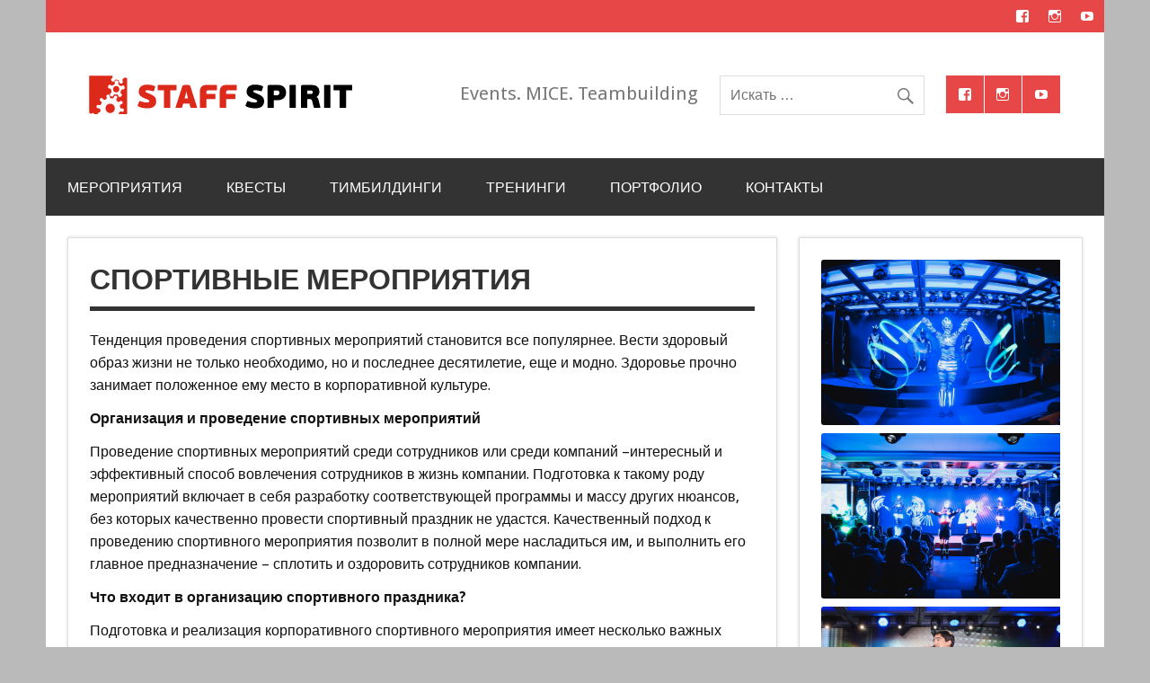

--- FILE ---
content_type: text/html; charset=UTF-8
request_url: http://staffspirit.ru/meropriyatiya-2/sportivnye-meropriyatiya/
body_size: 12257
content:
<!DOCTYPE html><!-- HTML 5 -->
<html lang="ru-RU">

<head>
<meta charset="UTF-8" />
<meta name="viewport" content="width=device-width, initial-scale=1">
<link rel="profile" href="http://gmpg.org/xfn/11" />
<link rel="pingback" href="http://staffspirit.ru/xmlrpc.php" />

<title>Спортивные мероприятия &#8212; STAFF SPIRIT</title>
<link rel='dns-prefetch' href='//fonts.googleapis.com' />
<link rel='dns-prefetch' href='//s.w.org' />
<link rel="alternate" type="application/rss+xml" title="STAFF SPIRIT &raquo; Лента" href="http://staffspirit.ru/feed/" />
<link rel="alternate" type="application/rss+xml" title="STAFF SPIRIT &raquo; Лента комментариев" href="http://staffspirit.ru/comments/feed/" />
		<script type="text/javascript">
			window._wpemojiSettings = {"baseUrl":"https:\/\/s.w.org\/images\/core\/emoji\/2.2.1\/72x72\/","ext":".png","svgUrl":"https:\/\/s.w.org\/images\/core\/emoji\/2.2.1\/svg\/","svgExt":".svg","source":{"concatemoji":"http:\/\/staffspirit.ru\/wp-includes\/js\/wp-emoji-release.min.js?ver=4.7.31"}};
			!function(t,a,e){var r,n,i,o=a.createElement("canvas"),l=o.getContext&&o.getContext("2d");function c(t){var e=a.createElement("script");e.src=t,e.defer=e.type="text/javascript",a.getElementsByTagName("head")[0].appendChild(e)}for(i=Array("flag","emoji4"),e.supports={everything:!0,everythingExceptFlag:!0},n=0;n<i.length;n++)e.supports[i[n]]=function(t){var e,a=String.fromCharCode;if(!l||!l.fillText)return!1;switch(l.clearRect(0,0,o.width,o.height),l.textBaseline="top",l.font="600 32px Arial",t){case"flag":return(l.fillText(a(55356,56826,55356,56819),0,0),o.toDataURL().length<3e3)?!1:(l.clearRect(0,0,o.width,o.height),l.fillText(a(55356,57331,65039,8205,55356,57096),0,0),e=o.toDataURL(),l.clearRect(0,0,o.width,o.height),l.fillText(a(55356,57331,55356,57096),0,0),e!==o.toDataURL());case"emoji4":return l.fillText(a(55357,56425,55356,57341,8205,55357,56507),0,0),e=o.toDataURL(),l.clearRect(0,0,o.width,o.height),l.fillText(a(55357,56425,55356,57341,55357,56507),0,0),e!==o.toDataURL()}return!1}(i[n]),e.supports.everything=e.supports.everything&&e.supports[i[n]],"flag"!==i[n]&&(e.supports.everythingExceptFlag=e.supports.everythingExceptFlag&&e.supports[i[n]]);e.supports.everythingExceptFlag=e.supports.everythingExceptFlag&&!e.supports.flag,e.DOMReady=!1,e.readyCallback=function(){e.DOMReady=!0},e.supports.everything||(r=function(){e.readyCallback()},a.addEventListener?(a.addEventListener("DOMContentLoaded",r,!1),t.addEventListener("load",r,!1)):(t.attachEvent("onload",r),a.attachEvent("onreadystatechange",function(){"complete"===a.readyState&&e.readyCallback()})),(r=e.source||{}).concatemoji?c(r.concatemoji):r.wpemoji&&r.twemoji&&(c(r.twemoji),c(r.wpemoji)))}(window,document,window._wpemojiSettings);
		</script>
		<style type="text/css">
img.wp-smiley,
img.emoji {
	display: inline !important;
	border: none !important;
	box-shadow: none !important;
	height: 1em !important;
	width: 1em !important;
	margin: 0 .07em !important;
	vertical-align: -0.1em !important;
	background: none !important;
	padding: 0 !important;
}
</style>
<link rel='stylesheet' id='siteorigin-panels-front-css'  href='http://staffspirit.ru/wp-content/plugins/siteorigin-panels/css/front.css?ver=2.4.18' type='text/css' media='all' />
<link rel='stylesheet' id='contact-form-7-css'  href='http://staffspirit.ru/wp-content/plugins/contact-form-7/includes/css/styles.css?ver=4.5.1' type='text/css' media='all' />
<link rel='stylesheet' id='dynamicnewslite-stylesheet-css'  href='http://staffspirit.ru/wp-content/themes/dynamic-news-lite/style.css?ver=1.4.7' type='text/css' media='all' />
<style id='dynamicnewslite-stylesheet-inline-css' type='text/css'>
.site-title, .site-description {
	position: absolute;
	clip: rect(1px, 1px, 1px, 1px);
}
</style>
<link rel='stylesheet' id='genericons-css'  href='http://staffspirit.ru/wp-content/themes/dynamic-news-lite/css/genericons/genericons.css?ver=3.4.1' type='text/css' media='all' />
<link rel='stylesheet' id='dynamicnewslite-flexslider-css'  href='http://staffspirit.ru/wp-content/themes/dynamic-news-lite/css/flexslider.css?ver=4.7.31' type='text/css' media='all' />
<link rel='stylesheet' id='dynamicnewslite-default-fonts-css'  href='//fonts.googleapis.com/css?family=Droid+Sans%3A400%2C700%7CFrancois+One&#038;subset=latin%2Clatin-ext' type='text/css' media='all' />
<script type='text/javascript' src='http://staffspirit.ru/wp-includes/js/jquery/jquery.js?ver=1.12.4'></script>
<script type='text/javascript' src='http://staffspirit.ru/wp-includes/js/jquery/jquery-migrate.min.js?ver=1.4.1'></script>
<!--[if lt IE 9]>
<script type='text/javascript' src='http://staffspirit.ru/wp-content/themes/dynamic-news-lite/js/html5shiv.min.js?ver=3.7.3'></script>
<![endif]-->
<script type='text/javascript' src='http://staffspirit.ru/wp-content/themes/dynamic-news-lite/js/jquery.flexslider-min.js?ver=2.6.0'></script>
<script type='text/javascript'>
/* <![CDATA[ */
var dynamicnews_slider_params = {"animation":"slide","speed":"7000"};
/* ]]> */
</script>
<script type='text/javascript' src='http://staffspirit.ru/wp-content/themes/dynamic-news-lite/js/slider.js?ver=2.6.0'></script>
<script type='text/javascript'>
/* <![CDATA[ */
var dynamicnews_menu_title = "\u041c\u0435\u043d\u044e";
/* ]]> */
</script>
<script type='text/javascript' src='http://staffspirit.ru/wp-content/themes/dynamic-news-lite/js/navigation.js?ver=20160719'></script>
<script type='text/javascript'>
/* <![CDATA[ */
var dynamicnews_sidebar_title = "\u0421\u0430\u0439\u0434\u0431\u0430\u0440";
/* ]]> */
</script>
<script type='text/javascript' src='http://staffspirit.ru/wp-content/themes/dynamic-news-lite/js/sidebar.js?ver=20160421'></script>
<link rel='https://api.w.org/' href='http://staffspirit.ru/wp-json/' />
<link rel="EditURI" type="application/rsd+xml" title="RSD" href="http://staffspirit.ru/xmlrpc.php?rsd" />
<link rel="wlwmanifest" type="application/wlwmanifest+xml" href="http://staffspirit.ru/wp-includes/wlwmanifest.xml" /> 
<meta name="generator" content="WordPress 4.7.31" />
<link rel="canonical" href="http://staffspirit.ru/meropriyatiya-2/sportivnye-meropriyatiya/" />
<link rel='shortlink' href='http://staffspirit.ru/?p=139' />
<link rel="alternate" type="application/json+oembed" href="http://staffspirit.ru/wp-json/oembed/1.0/embed?url=http%3A%2F%2Fstaffspirit.ru%2Fmeropriyatiya-2%2Fsportivnye-meropriyatiya%2F" />
<link rel="alternate" type="text/xml+oembed" href="http://staffspirit.ru/wp-json/oembed/1.0/embed?url=http%3A%2F%2Fstaffspirit.ru%2Fmeropriyatiya-2%2Fsportivnye-meropriyatiya%2F&#038;format=xml" />
<style>/* CSS added by WP Meta and Date Remover*//* Remove meta from post */
.entry-meta {
display:none !important;
}

/* Remove meta from home page */
.home .entry-meta { 
display: none; 
}
/* WPTheme 2015 Metadata Removal */
.entry-footer {
display:none !important;
}

/* WPTheme 2015 Metadata Removal */
.home .entry-footer { 
display: none; 
}</style><style type="text/css" id="custom-background-css">
body.custom-background { background-color: #bababa; }
</style>
<link rel="icon" href="http://staffspirit.ru/wp-content/uploads/40x40mm-1-75x75.jpg" sizes="32x32" />
<link rel="icon" href="http://staffspirit.ru/wp-content/uploads/40x40mm-1.jpg" sizes="192x192" />
<link rel="apple-touch-icon-precomposed" href="http://staffspirit.ru/wp-content/uploads/40x40mm-1.jpg" />
<meta name="msapplication-TileImage" content="http://staffspirit.ru/wp-content/uploads/40x40mm-1.jpg" />
</head>

<body class="page-template-default page page-id-139 page-child parent-pageid-79 custom-background wp-custom-logo sliding-sidebar mobile-header-social">

<div id="wrapper" class="hfeed">

	<div id="topnavi-wrap">
		
	<div id="topnavi" class="container clearfix">

		
			<div id="topnavi-social-icons" class="social-icons-wrap clearfix">
				<ul id="social-icons-menu" class="social-icons-menu"><li id="menu-item-78" class="menu-item menu-item-type-custom menu-item-object-custom menu-item-78"><a href="https://www.facebook.com/StaffSpiritMoscow/"><span class="screen-reader-text">facebook</span></a></li>
<li id="menu-item-35" class="menu-item menu-item-type-custom menu-item-object-custom menu-item-35"><a href="https://www.instagram.com/staff_spirit/"><span class="screen-reader-text">I</span></a></li>
<li id="menu-item-323" class="menu-item menu-item-type-custom menu-item-object-custom menu-item-323"><a href="https://www.youtube.com/channel/UCjVNHyff60y-jYBlezIFBzg"><span class="screen-reader-text">YouTube</span></a></li>
</ul>			</div>

		
	</div>
	</div>

	<div id="header-wrap">

		<header id="header" class="container clearfix" role="banner">

			<div id="logo" class="clearfix">

				<a href="http://staffspirit.ru/" class="custom-logo-link" rel="home" itemprop="url"><img width="293" height="44" src="http://staffspirit.ru/wp-content/uploads/2016/11/logo.png" class="custom-logo" alt="" itemprop="logo" /></a>				
		<p class="site-title"><a href="http://staffspirit.ru/" rel="home">STAFF SPIRIT</a></p>

					
			<p class="site-description">Организация мероприятий, проведение тимбилдингов в Москве и по всему миру</p>

		
			</div>

			<div id="header-content" class="clearfix">
				
	<div class="header-widgets clearfix">
		<aside id="text-2" class="header-widget widget_text">			<div class="textwidget"><script src="//load.sumome.com/" data-sumo-site-id="1feb93a3cfeb7f39c1092d8f591a0351d12945ec9f2853c591bad33e91e257c9" async="async"></script></div>
		</aside>	</div><!-- .header-widgets -->


	<div id="header-social-icons" class="social-icons-wrap clearfix">
		<ul id="social-icons-menu" class="social-icons-menu"><li class="menu-item menu-item-type-custom menu-item-object-custom menu-item-78"><a href="https://www.facebook.com/StaffSpiritMoscow/"><span class="screen-reader-text">facebook</span></a></li>
<li class="menu-item menu-item-type-custom menu-item-object-custom menu-item-35"><a href="https://www.instagram.com/staff_spirit/"><span class="screen-reader-text">I</span></a></li>
<li class="menu-item menu-item-type-custom menu-item-object-custom menu-item-323"><a href="https://www.youtube.com/channel/UCjVNHyff60y-jYBlezIFBzg"><span class="screen-reader-text">YouTube</span></a></li>
</ul>	</div>


	<div id="header-search">
		
	<form role="search" method="get" class="search-form" action="http://staffspirit.ru/">
		<label>
			<span class="screen-reader-text">Искать:</span>
			<input type="search" class="search-field" placeholder="Искать &hellip;" value="" name="s">
		</label>
		<button type="submit" class="search-submit">
			<span class="genericon-search"></span>
		</button>
	</form>

	</div>


	<div id="header-text">
		<p>Events. MICE. Teambuilding</p>
	</div>

			</div>

		</header>

	</div>

	<div id="navi-wrap">
		<nav id="mainnav" class="container clearfix" role="navigation">
			<ul id="mainnav-menu" class="main-navigation-menu"><li id="menu-item-90" class="menu-item menu-item-type-post_type menu-item-object-page current-page-ancestor current-menu-ancestor current-menu-parent current-page-parent current_page_parent current_page_ancestor menu-item-has-children menu-item-90"><a href="http://staffspirit.ru/meropriyatiya-2/">Мероприятия</a>
<ul class="sub-menu">
	<li id="menu-item-137" class="menu-item menu-item-type-post_type menu-item-object-page menu-item-137"><a href="http://staffspirit.ru/meropriyatiya-2/korporativnue-meropriyatiya/">Корпоративные мероприятия</a></li>
	<li id="menu-item-141" class="menu-item menu-item-type-post_type menu-item-object-page current-menu-item page_item page-item-139 current_page_item menu-item-141"><a href="http://staffspirit.ru/meropriyatiya-2/sportivnye-meropriyatiya/">Спортивные мероприятия</a></li>
	<li id="menu-item-136" class="menu-item menu-item-type-post_type menu-item-object-page menu-item-136"><a href="http://staffspirit.ru/meropriyatiya-2/delovye-meropriyatiya/">Деловые мероприятия</a></li>
	<li id="menu-item-134" class="menu-item menu-item-type-post_type menu-item-object-page menu-item-134"><a href="http://staffspirit.ru/meropriyatiya-2/insentiv-tury/">Инсентив-туры</a></li>
</ul>
</li>
<li id="menu-item-91" class="menu-item menu-item-type-post_type menu-item-object-page menu-item-91"><a href="http://staffspirit.ru/kvesty/">Квесты</a></li>
<li id="menu-item-92" class="menu-item menu-item-type-post_type menu-item-object-page menu-item-has-children menu-item-92"><a href="http://staffspirit.ru/timbildingi/">Тимбилдинги</a>
<ul class="sub-menu">
	<li id="menu-item-132" class="menu-item menu-item-type-post_type menu-item-object-page menu-item-132"><a href="http://staffspirit.ru/timbildingi/verevochnyj-kurs/">Веревочный курс</a></li>
	<li id="menu-item-130" class="menu-item menu-item-type-post_type menu-item-object-page menu-item-130"><a href="http://staffspirit.ru/timbildingi/tvorcheskij-timbilding/">Творческий тимбилдинг</a></li>
	<li id="menu-item-131" class="menu-item menu-item-type-post_type menu-item-object-page menu-item-131"><a href="http://staffspirit.ru/timbildingi/v-pomeshhenii/">В помещении</a></li>
	<li id="menu-item-133" class="menu-item menu-item-type-post_type menu-item-object-page menu-item-133"><a href="http://staffspirit.ru/timbildingi/na-prirode/">На природе</a></li>
	<li id="menu-item-129" class="menu-item menu-item-type-post_type menu-item-object-page menu-item-129"><a href="http://staffspirit.ru/timbildingi/sportivnyj-timbilding/">Спортивный тимбилдинг</a></li>
</ul>
</li>
<li id="menu-item-93" class="menu-item menu-item-type-post_type menu-item-object-page menu-item-has-children menu-item-93"><a href="http://staffspirit.ru/treningi/">Тренинги</a>
<ul class="sub-menu">
	<li id="menu-item-128" class="menu-item menu-item-type-post_type menu-item-object-page menu-item-128"><a href="http://staffspirit.ru/treningi/biznes-treningi/">Бизнес-тренинги</a></li>
	<li id="menu-item-127" class="menu-item menu-item-type-post_type menu-item-object-page menu-item-127"><a href="http://staffspirit.ru/treningi/po-prodazham/">По продажам</a></li>
	<li id="menu-item-126" class="menu-item menu-item-type-post_type menu-item-object-page menu-item-126"><a href="http://staffspirit.ru/treningi/po-peregovoram/">По переговорам</a></li>
	<li id="menu-item-125" class="menu-item menu-item-type-post_type menu-item-object-page menu-item-125"><a href="http://staffspirit.ru/treningi/dlya-rukovoditelej/">Для руководителей</a></li>
</ul>
</li>
<li id="menu-item-94" class="menu-item menu-item-type-post_type menu-item-object-page menu-item-94"><a href="http://staffspirit.ru/portf/">ПОРТФОЛИО</a></li>
<li id="menu-item-95" class="menu-item menu-item-type-post_type menu-item-object-page menu-item-95"><a href="http://staffspirit.ru/kontakty/">Контакты</a></li>
</ul>		</nav>
	</div>

	
	<div id="wrap" class="container clearfix">

		<section id="content" class="primary" role="main">

		
		
	<div id="post-139" class="post-139 page type-page status-publish hentry">
				
		<h1 class="page-title">Спортивные мероприятия</h1>
		<div class="entry clearfix">
			<p>Тенденция проведения спортивных мероприятий становится все популярнее. Вести здоровый образ жизни не только необходимо, но и последнее десятилетие, еще и модно. Здоровье прочно занимает положенное ему место в корпоративной культуре.</p>
<p><strong>Организация и проведение спортивных мероприятий</strong></p>
<p>Проведение спортивных мероприятий среди сотрудников или среди компаний –интересный и эффективный способ вовлечения сотрудников в жизнь компании. Подготовка к такому роду мероприятий включает в себя разработку соответствующей программы и массу других нюансов, без которых качественно провести спортивный праздник не удастся. Качественный подход к проведению спортивного мероприятия позволит в полной мере насладиться им, и выполнить его главное предназначение – сплотить и оздоровить сотрудников компании.</p>
<p><strong>Что входит в организацию спортивного праздника?</strong></p>
<p>Подготовка и реализация корпоративного спортивного мероприятия имеет несколько важных этапов, пренебрегать которыми нельзя. К ним можно отнести:</p>
<blockquote>
<ul>
<li>Подготовка программы мероприятия;</li>
<li>Координация и логистика;</li>
<li>Привлечение обслуживающего персонала для события;</li>
<li>Изготовление полиграфической продукции, подготовка дипломов, медалей, кубков, формы участников;</li>
<li>Аренда места проведения спортивного мероприятия;</li>
<li>Подготовка оборудования для соревнований;</li>
<li>Организация питания и т.д.</li>
</ul>
</blockquote>
<p>Естественно, чем масштабнее мероприятие планируется, тем больше организационной работы предстоит.</p>
<p>&nbsp;</p>
<p><strong>Подготовка программы спортивного мероприятия</strong></p>
<p>Первым и, едва ли, не самым главным этапом будет подготовка программы будущего спортивного праздника. Здесь нужно в деталях расписать, что за чем будет идти, составить оригинальный сценарий. Внесение креативных развлекательных элементов в чисто спортивное состязание, несомненно, получит высокие оценки от сотрудников корпорации.</p>
<p>Стандартный сценарий любого спортивного мероприятия состоит из 3-х частей:</p>
<ol>
<li>Торжественное открытие мероприятия. Здесь может быть и торжественное приветствие от руководства компании, и круг почета – приветствие от участников, и жеребьевка.</li>
<li>Прохождение этапов. Турниры. Это основной этап, в котором участники соревнуются между собой и выявляется победитель.</li>
<li>Церемония награждения. Завершающий этап, в котором участники-победители получают заслуженные награды: кубки, медали, дипломы.</li>
</ol>
<p>Чтобы все три этапа праздника были как одно целое,  необходима работа спортивного ведущего,  а в перерывах между этапами  рекомендуем приглашать музыкантов и артистов, группы черлидеров, проводить всевозможные конкурсы и лотереи среди болельщиков.</p>
<p><strong>Логистические услуги при спортивных мероприятиях</strong></p>
<p>Помимо хорошего сценария, спортивное мероприятие предполагает большое количество разнонаправленных услуг, которые требуют координации. Поэтому важность логистики мероприятия не вызывает сомнений, ведь неслаженная работа может поставить под угрозу срыва весь спортивный праздник. Для этого наши координаторы на месте берут на себя заботы, связанные с:</p>
<ul>
<li>Трансферами,</li>
<li>Наличием технического персонала;</li>
<li>Организацией питания и прочими необходимыми вещами.</li>
</ul>
<p><strong>Обслуживающий персонал для спортивного мероприятия</strong></p>
<p>Чтобы спортивное событие не было омрачено неприятными сюрпризами, необходимо позаботиться о привлечении достаточного количества персонала для самых разных потребностей. Администраторы обеспечат следование плану, медицинский персонал позаботиться о здоровье участников и болельщиков,  служба безопасности – о соблюдении порядка и об ограниченном доступе в специальные зоны, а  хостес – проведут регистрацию и скоординируют гостей мероприятия на площадке.</p>
<p>Самостоятельный поиск самых разноплановых специалистов занимает не только много времени, он осложнен также разноплановостью технического персонала, который необходимо привлечь. И, к сожалению, заранее не обученный и не проинструктированный персонал не может быть гарантом успешного мероприятия.</p>
<p><strong>Аренда площадки под спортивное мероприятие и аренда специального оборудования</strong></p>
<p>Хоть спортом можно заниматься в любом месте и в любое время, крупное спортивное мероприятие требует специального места для своего проведения. В зависимости от времени года, погодных условий и количества задействованных людей это может быть открытая площадка или спортивный зал. Во многом от правильно подобранного места будет зависеть успех всего мероприятия.</p>
<p>Также даже небольшому спортивному празднику обязательно будет  необходимо музыкальное сопровождение. При минимальных потребностях потребуются акустическая система с колонками, микшерный пульт и микрофоны. Если же мероприятие масштабное, список звукового оборудования может значительно вырасти: сцены, гримерки, световое оборудование, светодиодные экраны и т.д.</p>
<p><strong>Спортивное мероприятие – составляющая имиджа компании</strong></p>
<p>Положительное влияние спорта и здорового образа жизни на общий имидж компании известно давно. Тысячи компаний регулярно заказывают организацию и проведения спортивных мероприятий для собственных сотрудников или «сражаются» в спортивные игры с партнерами по бизнесу. Почему бы такой опыт не перенять и Вам?</p>
<p>Мы, как профессиональные организаторы, возьмем на себя все заботы по планированию и реализации спортивного мероприятия. Вам же останется лишь наслаждаться ходом соревнований.</p>
<p>&nbsp;</p>
		
		</div>
		
	</div>

		


		</section>

		
	<section id="sidebar" class="secondary clearfix" role="complementary">

		<aside id="huge_it_gallery_widget-2" class="widget widget_huge_it_gallery_widget clearfix"><section id="huge_it_gallery_content_2" class="gallery-img-content"
         data-rating-type="off">
	<div id="huge_it_gallery_container_2"
	     data-show-center="off"
	     class="huge_it_gallery_container super-list variable-sizes clearfix view-lightbox-gallery">
		<div id="huge_it_gallery_container_moving_2" class="super-list variable-sizes clearfix">
			<input type="hidden" class="pagenum" value="1"/>
						<input type="hidden" id="total" value="3"/>
							<div class="element element_2" tabindex="0" data-symbol="" data-category="alkaline-earth">
					<div class="image-block_2">
																														<a href="http://staffspirit.ru/wp-content/uploads/IMG_0519.jpg"
								   title=""><img
										alt=""
										id="wd-cl-img0"
										title=""
										src="http://staffspirit.ru/wp-content/uploads/IMG_0519-1600x1067.jpg"/></a>
																				</div>
														</div>
								<div class="element element_2" tabindex="0" data-symbol="" data-category="alkaline-earth">
					<div class="image-block_2">
																														<a href="http://staffspirit.ru/wp-content/uploads/IMG_0581.jpg"
								   title=""><img
										alt=""
										id="wd-cl-img1"
										title=""
										src="http://staffspirit.ru/wp-content/uploads/IMG_0581-1600x1067.jpg"/></a>
																				</div>
														</div>
								<div class="element element_2" tabindex="0" data-symbol="" data-category="alkaline-earth">
					<div class="image-block_2">
																														<a href="http://staffspirit.ru/wp-content/uploads/IMG_0873.jpg"
								   title=""><img
										alt=""
										id="wd-cl-img2"
										title=""
										src="http://staffspirit.ru/wp-content/uploads/IMG_0873-1600x1067.jpg"/></a>
																				</div>
														</div>
								<div class="element element_2" tabindex="0" data-symbol="" data-category="alkaline-earth">
					<div class="image-block_2">
																														<a href="http://staffspirit.ru/wp-content/uploads/IMG_0938.jpg"
								   title=""><img
										alt=""
										id="wd-cl-img3"
										title=""
										src="http://staffspirit.ru/wp-content/uploads/IMG_0938-1600x1067.jpg"/></a>
																				</div>
														</div>
								<div class="element element_2" tabindex="0" data-symbol="" data-category="alkaline-earth">
					<div class="image-block_2">
																														<a href="http://staffspirit.ru/wp-content/uploads/IMG_1118.jpg"
								   title=""><img
										alt=""
										id="wd-cl-img4"
										title=""
										src="http://staffspirit.ru/wp-content/uploads/IMG_1118-1600x1067.jpg"/></a>
																				</div>
														</div>
								<div class="element element_2" tabindex="0" data-symbol="" data-category="alkaline-earth">
					<div class="image-block_2">
																														<a href="http://staffspirit.ru/wp-content/uploads/IMG_9863.jpg"
								   title=""><img
										alt=""
										id="wd-cl-img5"
										title=""
										src="http://staffspirit.ru/wp-content/uploads/IMG_9863-1600x1067.jpg"/></a>
																				</div>
														</div>
								<div class="element element_2" tabindex="0" data-symbol="" data-category="alkaline-earth">
					<div class="image-block_2">
																														<a href="http://staffspirit.ru/wp-content/uploads/IMG_1158.jpg"
								   title=""><img
										alt=""
										id="wd-cl-img6"
										title=""
										src="http://staffspirit.ru/wp-content/uploads/IMG_1158-1600x1067.jpg"/></a>
																				</div>
														</div>
								<div class="element element_2" tabindex="0" data-symbol="" data-category="alkaline-earth">
					<div class="image-block_2">
																														<a href="http://staffspirit.ru/wp-content/uploads/IMG_9942.jpg"
								   title=""><img
										alt=""
										id="wd-cl-img7"
										title=""
										src="http://staffspirit.ru/wp-content/uploads/IMG_9942-1600x1067.jpg"/></a>
																				</div>
														</div>
								<div class="element element_2" tabindex="0" data-symbol="" data-category="alkaline-earth">
					<div class="image-block_2">
																														<a href="http://staffspirit.ru/wp-content/uploads/IMG_0013.jpg"
								   title=""><img
										alt=""
										id="wd-cl-img8"
										title=""
										src="http://staffspirit.ru/wp-content/uploads/IMG_0013-1600x1067.jpg"/></a>
																				</div>
														</div>
								<div class="element element_2" tabindex="0" data-symbol="" data-category="alkaline-earth">
					<div class="image-block_2">
																														<a href="http://staffspirit.ru/wp-content/uploads/IMG_0022.jpg"
								   title=""><img
										alt=""
										id="wd-cl-img9"
										title=""
										src="http://staffspirit.ru/wp-content/uploads/IMG_0022-1600x1067.jpg"/></a>
																				</div>
														</div>
								<div class="element element_2" tabindex="0" data-symbol="" data-category="alkaline-earth">
					<div class="image-block_2">
																														<a href="http://staffspirit.ru/wp-content/uploads/IMG_0027.jpg"
								   title=""><img
										alt=""
										id="wd-cl-img10"
										title=""
										src="http://staffspirit.ru/wp-content/uploads/IMG_0027-1600x1067.jpg"/></a>
																				</div>
														</div>
								<div class="element element_2" tabindex="0" data-symbol="" data-category="alkaline-earth">
					<div class="image-block_2">
																														<a href="http://staffspirit.ru/wp-content/uploads/IMG_0105.jpg"
								   title=""><img
										alt=""
										id="wd-cl-img11"
										title=""
										src="http://staffspirit.ru/wp-content/uploads/IMG_0105-1600x1067.jpg"/></a>
																				</div>
														</div>
								<div class="element element_2" tabindex="0" data-symbol="" data-category="alkaline-earth">
					<div class="image-block_2">
																														<a href="http://staffspirit.ru/wp-content/uploads/IMG_0200.jpg"
								   title=""><img
										alt=""
										id="wd-cl-img12"
										title=""
										src="http://staffspirit.ru/wp-content/uploads/IMG_0200-1600x1067.jpg"/></a>
																				</div>
														</div>
								<div class="element element_2" tabindex="0" data-symbol="" data-category="alkaline-earth">
					<div class="image-block_2">
																														<a href="http://staffspirit.ru/wp-content/uploads/IMG_0497.jpg"
								   title=""><img
										alt=""
										id="wd-cl-img13"
										title=""
										src="http://staffspirit.ru/wp-content/uploads/IMG_0497-1067x1600.jpg"/></a>
																				</div>
														</div>
								<div class="element element_2" tabindex="0" data-symbol="" data-category="alkaline-earth">
					<div class="image-block_2">
																														<a href="http://staffspirit.ru/wp-content/uploads/IMG_0581.jpg"
								   title=""><img
										alt=""
										id="wd-cl-img14"
										title=""
										src="http://staffspirit.ru/wp-content/uploads/IMG_0581-1600x1067.jpg"/></a>
																				</div>
														</div>
						</div>
		<div style="clear:both;"></div>
	</div>
	

</section><style>
.gallery-img-content a{
    border-bottom: none;
}
.element_2 {
    max-width:275px;
    margin:0 2px 10px 0;
    border:0px solid #eeeeee;
    border-radius:3px;
    outline:none;
    overflow:hidden;
}
.element_2 .image-block_2 {
    position:relative;
    width: 100%;
	width:275px;
    max-width:275px;
}
.element_2 .image-block_2 a {display:block;}
.element_2 .image-block_2 img {
    width: 100%;
    max-width:275px !important;
    height:auto;
    display:block;
    border-radius: 0 !important;
    box-shadow: 0 0 0 rgba(0, 0, 0, 0) !important;
}
.element_2 .image-block_2 img:hover {
    cursor: -webkit-zoom-in; cursor: -moz-zoom-in;
}
.element_2 .image-block_2 .play-icon {
    position:absolute;
    top:0;
    left:0;
    width:100%;
    height:100%;
}

.element_2:hover .title-block_2 {bottom:0;}
.element_2 .title-block_2 a, .element_2 .title-block_2 a:link, .element_2 .title-block_2 a:visited, .element_2 .title-block_2 {
    position:relative;
    margin:0;
    padding:0 1% 0 2%;
    width:97%;
    text-decoration:none !important;
    text-overflow: ellipsis;
    overflow: hidden;
    white-space:nowrap;
    z-index:20;
    font-size: 16px;
    color:#0074A2;
    font-weight:normal;
}
.element_2 .image-block_2  .play-icon.youtube-icon {background:url(http://staffspirit.ru/wp-content/plugins/gallery-images/assets/images../admin_images/play.youtube.png) center center no-repeat;}
.element_2 .image-block_2  .play-icon.vimeo-icon {background:url(http://staffspirit.ru/wp-content/plugins/gallery-images/assets/images../admin_images/play.vimeo.png) center center no-repeat;}
.element_2 .title-block_2 {
    position:absolute;
    left:0;
    width:100%;
    padding-top:5px;
    height: 36px;
    bottom:-41px;
    background: rgba(0,0,0,0.8)  !important;
    -webkit-transition: bottom 0.3s ease-out 0.1s;
    -moz-transition: bottom 0.3s ease-out 0.1s;
    -o-transition: bottom 0.3s ease-out 0.1s;
    transition: bottom 0.3s ease-out 0.1s;
}
.element_2 .title-block_2 a:hover, .element_2 .title-block_2 a:focus, .element_2 .title-block_2 a:active {
    color:#2EA2CD;
    text-decoration:none;
}
.load_more4 {
    margin: 10px 0;
    position:relative;
    text-align:center;
    width:100%;
}
.load_more_button4 {
    border-radius: 10px;
    display:inline-block;
    padding:5px 15px;
    font-size:16px !important;;
    color:#FF0D0D !important;;
    background:#5CADFF !important;
    cursor:pointer;
}
.load_more_button4:hover{
    color:#FF4040 !important;
    background:#99C5FF !important;
}
.loading4 {
    display:none;
}
.paginate4{
    font-size:19px !important;
    color:#FF2C2C !important;
    text-align: center;
    margin-top: 25px;
}
.paginate4 a{
    border-bottom: none !important;
}
.icon-style4{
    font-size: 21px !important;
    color:#B82020 !important;
}
.clear{
    clear:both;
}
@media screen and (max-width: 480px){
    .element_2{
        max-width:100% !important;
    }
}
</style></aside>
	</section>

	</div>


	<div id="footer-wrap">

		<footer id="footer" class="container clearfix" role="contentinfo">

			
			<div id="footer-text">
				
	<span class="credit-link">
		Под управлением <a href="http://wordpress.org" title="WordPress">WordPress</a> и <a href="https://themezee.com/themes/dynamicnews/" title="Dynamic News WordPress Theme">Dynamic News</a>.	</span>

				</div>

		</footer>

	</div>

</div><!-- end #wrapper -->

<link rel='stylesheet' id='gallery-all-css-css'  href='http://staffspirit.ru/wp-content/plugins/gallery-images/includes/../assets/style/gallery-all.css?ver=4.7.31' type='text/css' media='all' />
<link rel='stylesheet' id='style2-os-css-css'  href='http://staffspirit.ru/wp-content/plugins/gallery-images/includes/../assets/style/style2-os.css?ver=4.7.31' type='text/css' media='all' />
<link rel='stylesheet' id='lightbox-css-css'  href='http://staffspirit.ru/wp-content/plugins/gallery-images/includes/../assets/style/lightbox.css?ver=4.7.31' type='text/css' media='all' />
<link rel='stylesheet' id='fontawesome-css-css'  href='http://staffspirit.ru/wp-content/plugins/gallery-images/includes/../assets/style/css/font-awesome.css?ver=4.7.31' type='text/css' media='all' />
<link rel='stylesheet' id='gallery_img_colorbox_css-css'  href='http://staffspirit.ru/wp-content/plugins/gallery-images/assets/style/colorbox-1.css?ver=4.7.31' type='text/css' media='all' />
<script type='text/javascript' src='http://staffspirit.ru/wp-content/plugins/contact-form-7/includes/js/jquery.form.min.js?ver=3.51.0-2014.06.20'></script>
<script type='text/javascript'>
/* <![CDATA[ */
var _wpcf7 = {"loaderUrl":"http:\/\/staffspirit.ru\/wp-content\/plugins\/contact-form-7\/images\/ajax-loader.gif","recaptcha":{"messages":{"empty":"\u041f\u043e\u0436\u0430\u043b\u0443\u0439\u0441\u0442\u0430 \u043f\u043e\u0434\u0442\u0432\u0435\u0440\u0434\u0438\u0442\u0435, \u0447\u0442\u043e \u0412\u044b - \u043d\u0435 \u0440\u043e\u0431\u043e\u0442."}},"sending":"\u041e\u0442\u043f\u0440\u0430\u0432\u043a\u0430..."};
/* ]]> */
</script>
<script type='text/javascript' src='http://staffspirit.ru/wp-content/plugins/contact-form-7/includes/js/scripts.js?ver=4.5.1'></script>
<script type='text/javascript' src='http://staffspirit.ru/wp-includes/js/wp-embed.min.js?ver=4.7.31'></script>
<script type='text/javascript'>
/* <![CDATA[ */
var lightbox_obj = {"lightbox_transition":"elastic","lightbox_speed":"800","lightbox_fadeOut":"300","lightbox_title":"false","lightbox_scalePhotos":"true","lightbox_scrolling":"false","lightbox_opacity":"0.201","lightbox_open":"false","lightbox_returnFocus":"true","lightbox_trapFocus":"true","lightbox_fastIframe":"true","lightbox_preloading":"true","lightbox_overlayClose":"true","lightbox_escKey":"false","lightbox_arrowKey":"false","lightbox_loop":"true","lightbox_closeButton":"false","lightbox_previous":"previous","lightbox_next":"next","lightbox_close":"close","lightbox_html":"false","lightbox_photo":"false","lightbox_innerWidth":"false","lightbox_innerHeight":"false","lightbox_initialWidth":"300","lightbox_initialHeight":"100","lightbox_slideshow":"false","lightbox_slideshowSpeed":"2500","lightbox_slideshowAuto":"true","lightbox_slideshowStart":"start slideshow","lightbox_slideshowStop":"stop slideshow","lightbox_fixed":"true","lightbox_reposition":"false","lightbox_retinaImage":"true","lightbox_retinaUrl":"false","lightbox_retinaSuffix":"@2x.$1","lightbox_maxWidth":"900","lightbox_maxHeight":"700","lightbox_sizeFix":"false","galleryID":"2","liquidSliderInterval":"4000","lightbox_width":"","lightbox_height":"","lightbox_top":"false","lightbox_bottom":"false","lightbox_left":"false","lightbox_right":"false"};
/* ]]> */
</script>
<script type='text/javascript' src='http://staffspirit.ru/wp-content/plugins/gallery-images/includes/../assets/js/jquery.colorbox.js?ver=1.0.0'></script>
<script type='text/javascript' src='http://staffspirit.ru/wp-content/plugins/gallery-images/includes/../assets/js/jquery.hugeitmicro.min.js?ver=1.0.0'></script>
<script type='text/javascript'>
/* <![CDATA[ */
var param_obj = {"ht_view2_element_linkbutton_text":"View More","ht_view2_element_show_linkbutton":"on","ht_view2_element_linkbutton_color":"ffffff","ht_view2_element_linkbutton_font_size":"14","ht_view2_element_linkbutton_background_color":"2ea2cd","ht_view2_show_popup_linkbutton":"on","ht_view2_popup_linkbutton_text":"View More","ht_view2_popup_linkbutton_background_hover_color":"0074a2","ht_view2_popup_linkbutton_background_color":"2ea2cd","ht_view2_popup_linkbutton_font_hover_color":"ffffff","ht_view2_popup_linkbutton_color":"ffffff","ht_view2_popup_linkbutton_font_size":"14","ht_view2_description_color":"222222","ht_view2_description_font_size":"14","ht_view2_show_description":"on","ht_view2_thumbs_width":"75","ht_view2_thumbs_height":"75","ht_view2_thumbs_position":"before","ht_view2_show_thumbs":"on","ht_view2_popup_background_color":"FFFFFF","ht_view2_popup_overlay_color":"000000","ht_view2_popup_overlay_transparency_color":"70","ht_view2_popup_closebutton_style":"dark","ht_view2_show_separator_lines":"on","ht_view2_show_popup_title":"on","ht_view2_element_title_font_size":"18","ht_view2_element_title_font_color":"222222","ht_view2_popup_title_font_size":"18","ht_view2_popup_title_font_color":"222222","ht_view2_element_overlay_color":"FFFFFF","ht_view2_element_overlay_transparency":"70","ht_view2_zoombutton_style":"light","ht_view2_element_border_width":"1","ht_view2_element_border_color":"dedede","ht_view2_element_background_color":"f9f9f9","ht_view2_element_width":"275","ht_view2_element_height":"160","ht_view5_icons_style":"dark","ht_view5_show_separator_lines":"on","ht_view5_linkbutton_text":"View More","ht_view5_show_linkbutton":"on","ht_view5_linkbutton_background_hover_color":"0074a2","ht_view5_linkbutton_background_color":"2ea2cd","ht_view5_linkbutton_font_hover_color":"ffffff","ht_view5_linkbutton_color":"ffffff","ht_view5_linkbutton_font_size":"14","ht_view5_description_color":"555555","ht_view5_description_font_size":"14","ht_view5_show_description":"on","ht_view5_thumbs_width":"75","ht_view5_thumbs_height":"75","ht_view5_show_thumbs":"on","ht_view5_title_font_size":"16","ht_view5_title_font_color":"0074a2","ht_view5_main_image_width":"275","ht_view5_slider_tabs_font_color":"d9d99","ht_view5_slider_tabs_background_color":"555555","ht_view5_slider_background_color":"f9f9f9","ht_view6_title_font_size":"16","ht_view6_title_font_color":"0074A2","ht_view6_title_font_hover_color":"2EA2CD","ht_view6_title_background_color":"000000","ht_view6_title_background_transparency":"80","ht_view6_border_radius":"3","ht_view6_border_width":"0","ht_view6_border_color":"eeeeee","ht_view6_width":"275","light_box_size":"17","light_box_width":"500","light_box_transition":"elastic","light_box_speed":"800","light_box_href":"False","light_box_title":"false","light_box_scalephotos":"true","light_box_rel":"false","light_box_scrolling":"false","light_box_opacity":"20","light_box_open":"false","light_box_overlayclose":"true","light_box_esckey":"false","light_box_arrowkey":"false","light_box_loop":"true","light_box_data":"false","light_box_classname":"false","light_box_fadeout":"300","light_box_closebutton":"false","light_box_current":"image","light_box_previous":"previous","light_box_next":"next","light_box_close":"close","light_box_iframe":"false","light_box_inline":"false","light_box_html":"false","light_box_photo":"false","light_box_height":"500","light_box_innerwidth":"false","light_box_innerheight":"false","light_box_initialwidth":"300","light_box_initialheight":"100","light_box_maxwidth":"900","light_box_maxheight":"700","light_box_slideshow":"false","light_box_slideshowspeed":"2500","light_box_slideshowauto":"true","light_box_slideshowstart":"start slideshow","light_box_slideshowstop":"stop slideshow","light_box_fixed":"true","light_box_top":"false","light_box_bottom":"false","light_box_left":"false","light_box_right":"false","light_box_reposition":"false","light_box_retinaimage":"true","light_box_retinaurl":"false","light_box_retinasuffix":"@2x.$1","light_box_returnfocus":"true","light_box_trapfocus":"true","light_box_fastiframe":"true","light_box_preloading":"true","lightbox_open_position":"5","light_box_style":"1","light_box_size_fix":"false","slider_crop_image":"resize","slider_title_color":"000000","slider_title_font_size":"13","slider_description_color":"ffffff","slider_description_font_size":"12","slider_title_position":"right-top","slider_description_position":"right-bottom","slider_title_border_size":"0","slider_title_border_color":"ffffff","slider_title_border_radius":"4","slider_description_border_size":"0","slider_description_border_color":"ffffff","slider_description_border_radius":"0","slider_slideshow_border_size":"0","slider_slideshow_border_color":"ffffff","slider_slideshow_border_radius":"0","slider_navigation_type":"1","slider_navigation_position":"bottom","slider_title_background_color":"ffffff","slider_description_background_color":"000000","slider_title_transparent":"on","slider_description_transparent":"on","slider_slider_background_color":"ffffff","slider_dots_position":"top","slider_active_dot_color":"ffffff","slider_dots_color":"000000","slider_description_width":"70","slider_description_height":"50","slider_description_background_transparency":"70","slider_description_text_align":"justify","slider_title_width":"30","slider_title_height":"50","slider_title_background_transparency":"70","slider_title_text_align":"right","slider_title_has_margin":"off","slider_description_has_margin":"off","slider_show_arrows":"on","thumb_image_behavior":"on","thumb_image_width":"240","thumb_image_height":"150","thumb_image_border_width":"1","thumb_image_border_color":"444444","thumb_image_border_radius":"5","thumb_margin_image":"1","thumb_title_font_size":"16","thumb_title_font_color":"FFFFFF","thumb_title_background_color":"CCCCCC","thumb_title_background_transparency":"80","thumb_box_padding":"28","thumb_box_background":"333333","thumb_box_use_shadow":"on","thumb_box_has_background":"on","thumb_view_text":"View Picture","ht_view8_element_cssAnimation":"false","ht_view8_element_height":"120","ht_view8_element_maxheight":"155","ht_view8_element_show_caption":"true","ht_view8_element_padding":"0","ht_view8_element_border_radius":"5","ht_view8_icons_style":"dark","ht_view8_element_title_font_size":"13","ht_view8_element_title_font_color":"3AD6FC","ht_view8_popup_background_color":"000000","ht_view8_popup_overlay_transparency_color":"0","ht_view8_popup_closebutton_style":"dark","ht_view8_element_title_overlay_transparency":"90","ht_view8_element_size_fix":"false","ht_view8_element_title_background_color":"FF1C1C","ht_view8_element_justify":"true","ht_view8_element_randomize":"false","ht_view8_element_animation_speed":"2000","ht_view2_content_in_center":"off","ht_view6_content_in_center":"off","ht_view2_popup_full_width":"on","ht_view9_title_fontsize":"18","ht_view9_title_color":"FFFFFF","ht_view9_desc_color":"000000","ht_view9_desc_fontsize":"14","ht_view9_element_title_show":"true","ht_view9_element_desc_show":"true","ht_view9_general_width":"100","view9_general_position":"center","view9_title_textalign":"left","view9_desc_textalign":"justify","view9_image_position":"2","ht_view9_title_back_color":"000000","ht_view9_title_opacity":"70","ht_view9_desc_opacity":"100","ht_view9_desc_back_color":"FFFFFF","ht_view9_general_space":"0","ht_view9_general_separator_size":"0","ht_view9_general_separator_color":"010457","view9_general_separator_style":"dotted","ht_view9_paginator_fontsize":"22","ht_view9_paginator_color":"1046B3","ht_view9_paginator_icon_color":"1046B3","ht_view9_paginator_icon_size":"18","view9_paginator_position":"center","video_view9_loadmore_position":"center","video_ht_view9_loadmore_fontsize":"19","video_ht_view9_button_color":"5CADFF","video_ht_view9_loadmore_font_color":"Load More","loading_type":"2","video_ht_view9_loadmore_text":"View More","video_ht_view8_paginator_position":"center","video_ht_view8_paginator_icon_size":"18","video_ht_view8_paginator_icon_color":"26A6FC","video_ht_view8_paginator_color":"26A6FC","video_ht_view8_paginator_fontsize":"18","video_ht_view8_loadmore_position":"center","video_ht_view8_loadmore_fontsize":"14","video_ht_view8_button_color":"26A6FC","video_ht_view8_loadmore_font_color":"FF1C1C","video_ht_view8_loading_type":"3","video_ht_view8_loadmore_text":"View More","video_ht_view7_paginator_fontsize":"22","video_ht_view7_paginator_color":"0A0202","video_ht_view7_paginator_icon_color":"333333","video_ht_view7_paginator_icon_size":"22","video_ht_view7_paginator_position":"center","video_ht_view7_loadmore_position":"center","video_ht_view7_loadmore_fontsize":"19","video_ht_view7_button_color":"333333","video_ht_view7_loadmore_font_color":"CCCCCC","video_ht_view7_loading_type":"1","video_ht_view7_loadmore_text":"View More","video_ht_view4_paginator_fontsize":"19","video_ht_view4_paginator_color":"FF2C2C","video_ht_view4_paginator_icon_color":"B82020","video_ht_view4_paginator_icon_size":"21","video_ht_view4_paginator_position":"center","video_ht_view4_loadmore_position":"center","video_ht_view4_loadmore_fontsize":"16","video_ht_view4_button_color":"5CADFF","video_ht_view4_loadmore_font_color":"FF0D0D","video_ht_view4_loading_type":"3","video_ht_view4_loadmore_text":"View More","video_ht_view1_paginator_fontsize":"22","video_ht_view1_paginator_color":"222222","video_ht_view1_paginator_icon_color":"FF2C2C","video_ht_view1_paginator_icon_size":"22","video_ht_view1_paginator_position":"left","video_ht_view1_loadmore_position":"center","video_ht_view1_loadmore_fontsize":"22","video_ht_view1_button_color":"FF2C2C","video_ht_view1_loadmore_font_color":"FFFFFF","video_ht_view1_loading_type":"2","video_ht_view1_loadmore_text":"Load More","video_ht_view9_loadmore_font_color_hover":"D9D9D9","video_ht_view9_button_color_hover":"8F827C","video_ht_view8_loadmore_font_color_hover":"FF4242","video_ht_view8_button_color_hover":"0FEFFF","video_ht_view7_loadmore_font_color_hover":"D9D9D9","video_ht_view7_button_color_hover":"8F827C","video_ht_view4_loadmore_font_color_hover":"FF4040","video_ht_view4_button_color_hover":"99C5FF","video_ht_view1_loadmore_font_color_hover":"F2F2F2","video_ht_view1_button_color_hover":"991A1A","image_natural_size_thumbnail":"resize","image_natural_size_contentpopup":"resize","ht_popup_rating_count":"on","ht_popup_likedislike_bg":"7993A3","ht_contentsl_rating_count":"on","ht_popup_likedislike_bg_trans":"0","ht_popup_likedislike_thumb_color":"2EC7E6","ht_popup_likedislike_thumb_active_color":"2883C9","ht_popup_likedislike_font_color":"454545","ht_popup_active_font_color":"000000","ht_contentsl_likedislike_bg":"7993A3","ht_contentsl_likedislike_bg_trans":"0","ht_contentsl_likedislike_thumb_color":"2EC7E6","ht_contentsl_likedislike_thumb_active_color":"2883C9","ht_contentsl_likedislike_font_color":"454545","ht_contentsl_active_font_color":"1C1C1C","ht_lightbox_rating_count":"on","ht_lightbox_likedislike_bg":"FFFFFF","ht_lightbox_likedislike_bg_trans":"20","ht_lightbox_likedislike_thumb_color":"7A7A7A","ht_lightbox_likedislike_thumb_active_color":"E83D09","ht_lightbox_likedislike_font_color":"FFFFFF","ht_lightbox_active_font_color":"FFFFFF","ht_slider_rating_count":"on","ht_slider_likedislike_bg":"FFFFFF","ht_slider_likedislike_bg_trans":"70","ht_slider_likedislike_thumb_color":"000000","ht_slider_likedislike_thumb_active_color":"FF3D3D","ht_slider_likedislike_font_color":"3D3D3D","ht_slider_active_font_color":"1C1C1C","ht_thumb_rating_count":"on","ht_thumb_likedislike_bg":"63150C","ht_thumb_likedislike_bg_trans":"0","ht_thumb_likedislike_thumb_color":"F7F7F7","ht_thumb_likedislike_thumb_active_color":"E65010","ht_thumb_likedislike_font_color":"E6E6E6","ht_thumb_active_font_color":"FFFFFF","ht_just_rating_count":"on","ht_just_likedislike_bg":"FFFFFF","ht_just_likedislike_bg_trans":"0","ht_just_likedislike_thumb_color":"FFFFFF","ht_just_likedislike_thumb_active_color":"0ECC5A","ht_just_likedislike_font_color":"030303","ht_just_active_font_color":"EDEDED","ht_blog_rating_count":"on","ht_blog_likedislike_bg":"0B0B63","ht_blog_likedislike_bg_trans":"0","ht_blog_likedislike_thumb_color":"8F827C","ht_blog_likedislike_thumb_active_color":"5CADFF","ht_blog_likedislike_font_color":"4D4B49","ht_blog_active_font_color":"020300","ht_popup_heart_likedislike_thumb_color":"84E0E3","ht_popup_heart_likedislike_thumb_active_color":"46B4E3","ht_contentsl_heart_likedislike_thumb_color":"84E0E3","ht_contentsl_heart_likedislike_thumb_active_color":"46B4E3","ht_lightbox_heart_likedislike_thumb_color":"B50000","ht_lightbox_heart_likedislike_thumb_active_color":"EB1221","ht_slider_heart_likedislike_thumb_color":"8F8F8F","ht_slider_heart_likedislike_thumb_active_color":"FF2A12","ht_thumb_heart_likedislike_thumb_color":"FF0000","ht_thumb_heart_likedislike_thumb_active_color":"C21313","ht_just_heart_likedislike_thumb_color":"E0E0E0","ht_just_heart_likedislike_thumb_active_color":"F23D3D","ht_blog_heart_likedislike_thumb_color":"D63E48","ht_blog_heart_likedislike_thumb_active_color":"E00000","gallery_img_admin_image_hover_preview":"on"};
var gallery_obj = [{"id":"2","name":"\u041a\u0430\u043b\u0435\u0439\u0434\u043e\u0441\u043a\u043e\u043f \u0442\u0430\u043b\u0430\u043d\u0442\u043e\u0432","sl_height":"375","sl_width":"600","pause_on_hover":"on","gallery_list_effects_s":"cubeH","description":"4000","param":"1000","sl_position":"center","ordering":"1","published":"300","huge_it_sl_effects":"5","display_type":"2","content_per_page":"5","rating":"off","autoslide":"on"}];
var adminUrl = "http:\/\/staffspirit.ru\/wp-admin\/admin-ajax.php";
var postID = "139";
var hasYoutube = "false";
var hasVimeo = "false";
var postID = "139";
/* ]]> */
</script>
<script type='text/javascript' src='http://staffspirit.ru/wp-content/plugins/gallery-images/includes/../assets/js/view-lightbox-gallery.js?ver=1.0.0'></script>
<script type='text/javascript'>
/* <![CDATA[ */
var galleryId = "2";
/* ]]> */
</script>
<script type='text/javascript' src='http://staffspirit.ru/wp-content/plugins/gallery-images/includes/../assets/js/custom.js?ver=1.0.0'></script>
</body>
</html>


--- FILE ---
content_type: text/css
request_url: http://staffspirit.ru/wp-content/plugins/gallery-images/assets/style/colorbox-1.css?ver=4.7.31
body_size: 1019
content:
#gicolorbox, #gicboxOverlay, #gicboxWrapper{position:absolute; top:0; left:0; z-index:9999; overflow:hidden;}
#gicboxWrapper {max-width:none;}
#gicboxOverlay{position:fixed; width:100%; height:100%;}
#gicboxMiddleLeft, #gicboxBottomLeft{clear:left;}
#gicboxContent{position:relative;}
#gicboxLoadedContent{overflow:auto; -webkit-overflow-scrolling: touch;}
#gicboxTitle{margin:0;}
#gicboxLoadingOverlay, #gicboxLoadingGraphic{position:absolute; top:0; left:0; width:100%; height:100%;}
#gicboxPrevious, #gicboxNext, #gicboxClose, #gicboxSlideshow{cursor:pointer;}
.gicboxPhoto{float:left; margin:auto; border:0; display:block; max-width:none; -ms-interpolation-mode:bicubic;}
.gicboxIframe{width:100%; height:100%; display:block; border:0; padding:0; margin:0;}
#gicolorbox, #gicboxContent, #gicboxLoadedContent{box-sizing:content-box; -moz-box-sizing:content-box; -webkit-box-sizing:content-box;}

#gicboxOverlay{background:url(../images/admin_images/overlay.png) repeat 0 0;}
#gicolorbox{outline:0;}
    #gicboxTopLeft{width:21px; height:21px; background:url(../images/admin_images/controls.png) no-repeat -101px 0;}
    #gicboxTopRight{width:21px; height:21px; background:url(../images/admin_images/controls.png) no-repeat -130px 0;}
    #gicboxBottomLeft{width:21px; height:21px; background:url(../images/admin_images/controls.png) no-repeat -101px -29px;}
    #gicboxBottomRight{width:21px; height:21px; background:url(../images/admin_images/controls.png) no-repeat -130px -29px;}
    #gicboxMiddleLeft{width:21px; background:url(../images/admin_images/controls.png) left top repeat-y;}
    #gicboxMiddleRight{width:21px; background:url(../images/admin_images/controls.png) right top repeat-y;}
    #gicboxTopCenter{height:21px; background:url(../images/admin_images/border.png) 0 0 repeat-x;}
    #gicboxBottomCenter{height:21px; background:url(../images/admin_images/border.png) 0 -29px repeat-x;}
    #gicboxContent{background:#fff; overflow:hidden;}
        .gicboxIframe{background:#fff;}
        #gicboxError{padding:50px; border:1px solid #ccc;}
        #gicboxLoadedContent{margin-bottom:28px;}
        #gicboxTitle{position:absolute; bottom:4px; left:0; text-align:center; width:100%; color:#949494;}
        #gicboxCurrent{position:absolute; bottom:4px; left:58px; color:#949494;}
        #gicboxLoadingOverlay{background:url(../images/admin_images/loading_background.png) no-repeat center center;}
        #gicboxLoadingGraphic{background:url(../images/admin_images/loading.gif) no-repeat center center;}

        #gicboxPrevious, #gicboxNext, #gicboxSlideshow, #gicboxClose {border:0; padding:0; margin:0; overflow:visible; width:auto; background:none; }
        
        #gicboxPrevious:active, #gicboxNext:active, #gicboxSlideshow:active, #gicboxClose:active {outline:0;}

        #gicboxSlideshow{position:absolute; bottom:4px; right:30px; color:#0092ef;}
        #gicboxPrevious{position:absolute; bottom:0; left:0; background:url(../images/admin_images/controls.png) no-repeat -75px 0; width:25px; height:25px; text-indent:-9999px;}
        #gicboxPrevious:hover{background-position:-75px -25px;}
        #gicboxNext{position:absolute; bottom:0; left:27px; background:url(../images/admin_images/controls.png) no-repeat -50px 0; width:25px; height:25px; text-indent:-9999px;}
        #gicboxNext:hover{background-position:-50px -25px;}
        #gicboxClose{position:absolute; bottom:0; right:0; background:url(../images/admin_images/controls.png) no-repeat -25px 0; width:25px; height:25px; text-indent:-9999px;}
        #gicboxClose:hover{background-position:-25px -25px;}


.gicboxIE #gicboxTopLeft,
.gicboxIE #gicboxTopCenter,
.gicboxIE #gicboxTopRight,
.gicboxIE #gicboxBottomLeft,
.gicboxIE #gicboxBottomCenter,
.gicboxIE #gicboxBottomRight,
.gicboxIE #gicboxMiddleLeft,
.gicboxIE #gicboxMiddleRight {
    filter: progid:DXImageTransform.Microsoft.gradient(startColorstr=#00FFFFFF,endColorstr=#00FFFFFF);
}